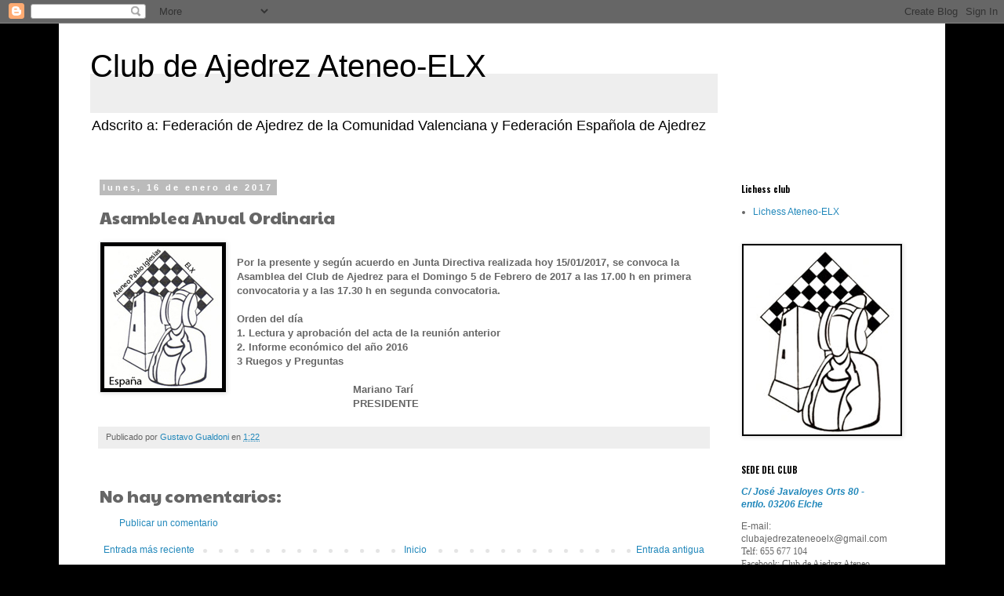

--- FILE ---
content_type: text/html; charset=UTF-8
request_url: https://ajedrezelx.blogspot.com/b/stats?style=BLACK_TRANSPARENT&timeRange=ALL_TIME&token=APq4FmAtb1HBiu7aPC2ySkyMeACRATwXjEeBJY9PxYAnbb4abNzJm-Fgk3VW74W_FrDsNONn7I4gpz17WLPRzLbDz7EHpyZwFg
body_size: -15
content:
{"total":746827,"sparklineOptions":{"backgroundColor":{"fillOpacity":0.1,"fill":"#000000"},"series":[{"areaOpacity":0.3,"color":"#202020"}]},"sparklineData":[[0,48],[1,16],[2,7],[3,10],[4,11],[5,24],[6,21],[7,66],[8,39],[9,19],[10,28],[11,29],[12,39],[13,24],[14,25],[15,30],[16,20],[17,16],[18,15],[19,30],[20,19],[21,79],[22,22],[23,29],[24,12],[25,83],[26,99],[27,25],[28,24],[29,18]],"nextTickMs":600000}